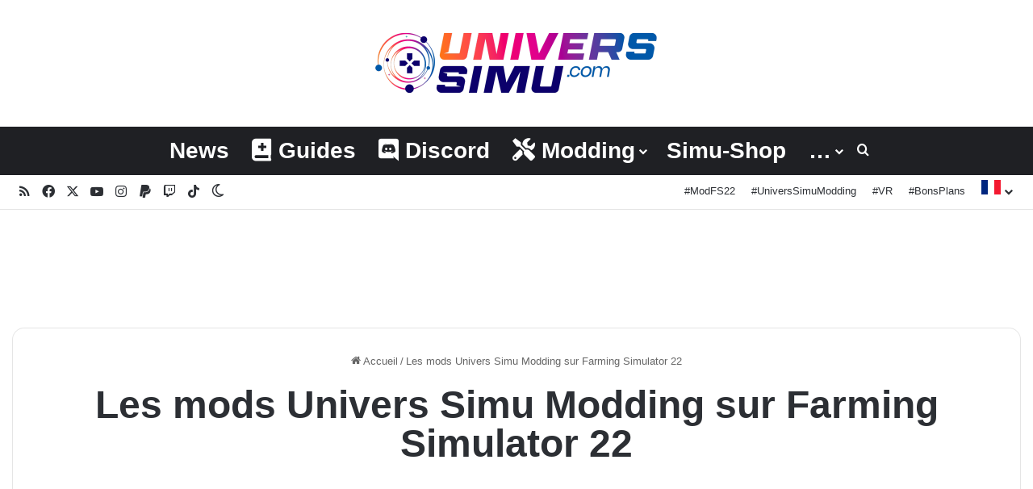

--- FILE ---
content_type: text/html; charset=utf-8
request_url: https://www.google.com/recaptcha/api2/aframe
body_size: 266
content:
<!DOCTYPE HTML><html><head><meta http-equiv="content-type" content="text/html; charset=UTF-8"></head><body><script nonce="TUNtoIEoeDKALTbcWFWJFA">/** Anti-fraud and anti-abuse applications only. See google.com/recaptcha */ try{var clients={'sodar':'https://pagead2.googlesyndication.com/pagead/sodar?'};window.addEventListener("message",function(a){try{if(a.source===window.parent){var b=JSON.parse(a.data);var c=clients[b['id']];if(c){var d=document.createElement('img');d.src=c+b['params']+'&rc='+(localStorage.getItem("rc::a")?sessionStorage.getItem("rc::b"):"");window.document.body.appendChild(d);sessionStorage.setItem("rc::e",parseInt(sessionStorage.getItem("rc::e")||0)+1);localStorage.setItem("rc::h",'1768784660885');}}}catch(b){}});window.parent.postMessage("_grecaptcha_ready", "*");}catch(b){}</script></body></html>